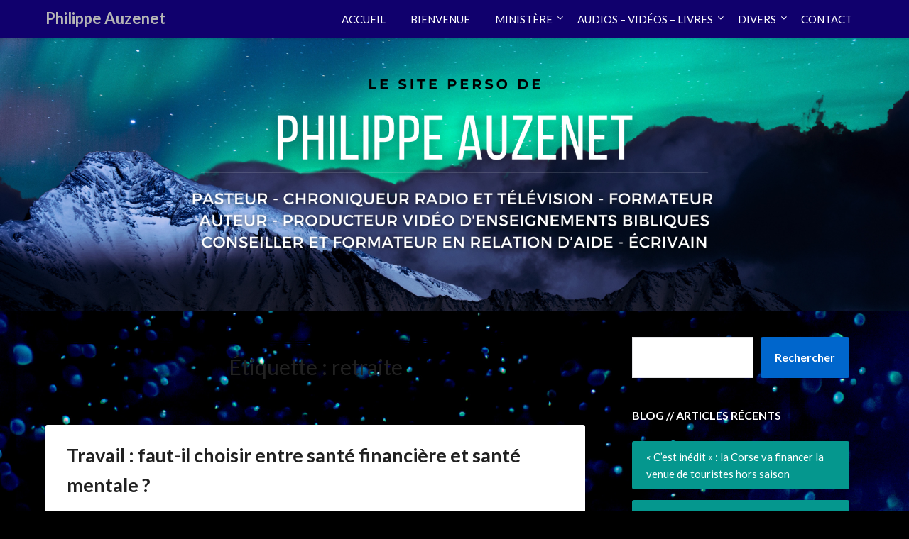

--- FILE ---
content_type: text/html; charset=UTF-8
request_url: https://philippe-auzenet.com/tag/retraite/
body_size: 13517
content:
<!doctype html>
<html lang="fr-FR">
<head>
	<meta charset="UTF-8">
	<meta name="viewport" content="width=device-width, initial-scale=1">
	<link rel="profile" href="http://gmpg.org/xfn/11">
	<script async src="https://pagead2.googlesyndication.com/pagead/js/adsbygoogle.js?client=ca-pub-3390007469808888" crossorigin="anonymous"></script>
	<title>retraite &#8211; Philippe Auzenet</title>
<meta name='robots' content='max-image-preview:large' />
<link rel='dns-prefetch' href='//stats.wp.com' />
<link rel='dns-prefetch' href='//fonts.googleapis.com' />
<link rel="alternate" type="application/rss+xml" title="Philippe Auzenet &raquo; Flux" href="https://philippe-auzenet.com/feed/" />
<link rel="alternate" type="application/rss+xml" title="Philippe Auzenet &raquo; Flux des commentaires" href="https://philippe-auzenet.com/comments/feed/" />
<link rel="alternate" type="application/rss+xml" title="Philippe Auzenet &raquo; Flux de l’étiquette retraite" href="https://philippe-auzenet.com/tag/retraite/feed/" />
<script type="text/javascript">
/* <![CDATA[ */
window._wpemojiSettings = {"baseUrl":"https:\/\/s.w.org\/images\/core\/emoji\/14.0.0\/72x72\/","ext":".png","svgUrl":"https:\/\/s.w.org\/images\/core\/emoji\/14.0.0\/svg\/","svgExt":".svg","source":{"concatemoji":"https:\/\/philippe-auzenet.com\/wp-includes\/js\/wp-emoji-release.min.js?ver=6.4.7"}};
/*! This file is auto-generated */
!function(i,n){var o,s,e;function c(e){try{var t={supportTests:e,timestamp:(new Date).valueOf()};sessionStorage.setItem(o,JSON.stringify(t))}catch(e){}}function p(e,t,n){e.clearRect(0,0,e.canvas.width,e.canvas.height),e.fillText(t,0,0);var t=new Uint32Array(e.getImageData(0,0,e.canvas.width,e.canvas.height).data),r=(e.clearRect(0,0,e.canvas.width,e.canvas.height),e.fillText(n,0,0),new Uint32Array(e.getImageData(0,0,e.canvas.width,e.canvas.height).data));return t.every(function(e,t){return e===r[t]})}function u(e,t,n){switch(t){case"flag":return n(e,"\ud83c\udff3\ufe0f\u200d\u26a7\ufe0f","\ud83c\udff3\ufe0f\u200b\u26a7\ufe0f")?!1:!n(e,"\ud83c\uddfa\ud83c\uddf3","\ud83c\uddfa\u200b\ud83c\uddf3")&&!n(e,"\ud83c\udff4\udb40\udc67\udb40\udc62\udb40\udc65\udb40\udc6e\udb40\udc67\udb40\udc7f","\ud83c\udff4\u200b\udb40\udc67\u200b\udb40\udc62\u200b\udb40\udc65\u200b\udb40\udc6e\u200b\udb40\udc67\u200b\udb40\udc7f");case"emoji":return!n(e,"\ud83e\udef1\ud83c\udffb\u200d\ud83e\udef2\ud83c\udfff","\ud83e\udef1\ud83c\udffb\u200b\ud83e\udef2\ud83c\udfff")}return!1}function f(e,t,n){var r="undefined"!=typeof WorkerGlobalScope&&self instanceof WorkerGlobalScope?new OffscreenCanvas(300,150):i.createElement("canvas"),a=r.getContext("2d",{willReadFrequently:!0}),o=(a.textBaseline="top",a.font="600 32px Arial",{});return e.forEach(function(e){o[e]=t(a,e,n)}),o}function t(e){var t=i.createElement("script");t.src=e,t.defer=!0,i.head.appendChild(t)}"undefined"!=typeof Promise&&(o="wpEmojiSettingsSupports",s=["flag","emoji"],n.supports={everything:!0,everythingExceptFlag:!0},e=new Promise(function(e){i.addEventListener("DOMContentLoaded",e,{once:!0})}),new Promise(function(t){var n=function(){try{var e=JSON.parse(sessionStorage.getItem(o));if("object"==typeof e&&"number"==typeof e.timestamp&&(new Date).valueOf()<e.timestamp+604800&&"object"==typeof e.supportTests)return e.supportTests}catch(e){}return null}();if(!n){if("undefined"!=typeof Worker&&"undefined"!=typeof OffscreenCanvas&&"undefined"!=typeof URL&&URL.createObjectURL&&"undefined"!=typeof Blob)try{var e="postMessage("+f.toString()+"("+[JSON.stringify(s),u.toString(),p.toString()].join(",")+"));",r=new Blob([e],{type:"text/javascript"}),a=new Worker(URL.createObjectURL(r),{name:"wpTestEmojiSupports"});return void(a.onmessage=function(e){c(n=e.data),a.terminate(),t(n)})}catch(e){}c(n=f(s,u,p))}t(n)}).then(function(e){for(var t in e)n.supports[t]=e[t],n.supports.everything=n.supports.everything&&n.supports[t],"flag"!==t&&(n.supports.everythingExceptFlag=n.supports.everythingExceptFlag&&n.supports[t]);n.supports.everythingExceptFlag=n.supports.everythingExceptFlag&&!n.supports.flag,n.DOMReady=!1,n.readyCallback=function(){n.DOMReady=!0}}).then(function(){return e}).then(function(){var e;n.supports.everything||(n.readyCallback(),(e=n.source||{}).concatemoji?t(e.concatemoji):e.wpemoji&&e.twemoji&&(t(e.twemoji),t(e.wpemoji)))}))}((window,document),window._wpemojiSettings);
/* ]]> */
</script>
<style id='wp-emoji-styles-inline-css' type='text/css'>

	img.wp-smiley, img.emoji {
		display: inline !important;
		border: none !important;
		box-shadow: none !important;
		height: 1em !important;
		width: 1em !important;
		margin: 0 0.07em !important;
		vertical-align: -0.1em !important;
		background: none !important;
		padding: 0 !important;
	}
</style>
<link rel='stylesheet' id='wp-block-library-css' href='https://philippe-auzenet.com/wp-includes/css/dist/block-library/style.min.css?ver=6.4.7' type='text/css' media='all' />
<style id='classic-theme-styles-inline-css' type='text/css'>
/*! This file is auto-generated */
.wp-block-button__link{color:#fff;background-color:#32373c;border-radius:9999px;box-shadow:none;text-decoration:none;padding:calc(.667em + 2px) calc(1.333em + 2px);font-size:1.125em}.wp-block-file__button{background:#32373c;color:#fff;text-decoration:none}
</style>
<style id='global-styles-inline-css' type='text/css'>
body{--wp--preset--color--black: #000000;--wp--preset--color--cyan-bluish-gray: #abb8c3;--wp--preset--color--white: #ffffff;--wp--preset--color--pale-pink: #f78da7;--wp--preset--color--vivid-red: #cf2e2e;--wp--preset--color--luminous-vivid-orange: #ff6900;--wp--preset--color--luminous-vivid-amber: #fcb900;--wp--preset--color--light-green-cyan: #7bdcb5;--wp--preset--color--vivid-green-cyan: #00d084;--wp--preset--color--pale-cyan-blue: #8ed1fc;--wp--preset--color--vivid-cyan-blue: #0693e3;--wp--preset--color--vivid-purple: #9b51e0;--wp--preset--gradient--vivid-cyan-blue-to-vivid-purple: linear-gradient(135deg,rgba(6,147,227,1) 0%,rgb(155,81,224) 100%);--wp--preset--gradient--light-green-cyan-to-vivid-green-cyan: linear-gradient(135deg,rgb(122,220,180) 0%,rgb(0,208,130) 100%);--wp--preset--gradient--luminous-vivid-amber-to-luminous-vivid-orange: linear-gradient(135deg,rgba(252,185,0,1) 0%,rgba(255,105,0,1) 100%);--wp--preset--gradient--luminous-vivid-orange-to-vivid-red: linear-gradient(135deg,rgba(255,105,0,1) 0%,rgb(207,46,46) 100%);--wp--preset--gradient--very-light-gray-to-cyan-bluish-gray: linear-gradient(135deg,rgb(238,238,238) 0%,rgb(169,184,195) 100%);--wp--preset--gradient--cool-to-warm-spectrum: linear-gradient(135deg,rgb(74,234,220) 0%,rgb(151,120,209) 20%,rgb(207,42,186) 40%,rgb(238,44,130) 60%,rgb(251,105,98) 80%,rgb(254,248,76) 100%);--wp--preset--gradient--blush-light-purple: linear-gradient(135deg,rgb(255,206,236) 0%,rgb(152,150,240) 100%);--wp--preset--gradient--blush-bordeaux: linear-gradient(135deg,rgb(254,205,165) 0%,rgb(254,45,45) 50%,rgb(107,0,62) 100%);--wp--preset--gradient--luminous-dusk: linear-gradient(135deg,rgb(255,203,112) 0%,rgb(199,81,192) 50%,rgb(65,88,208) 100%);--wp--preset--gradient--pale-ocean: linear-gradient(135deg,rgb(255,245,203) 0%,rgb(182,227,212) 50%,rgb(51,167,181) 100%);--wp--preset--gradient--electric-grass: linear-gradient(135deg,rgb(202,248,128) 0%,rgb(113,206,126) 100%);--wp--preset--gradient--midnight: linear-gradient(135deg,rgb(2,3,129) 0%,rgb(40,116,252) 100%);--wp--preset--font-size--small: 13px;--wp--preset--font-size--medium: 20px;--wp--preset--font-size--large: 36px;--wp--preset--font-size--x-large: 42px;--wp--preset--spacing--20: 0.44rem;--wp--preset--spacing--30: 0.67rem;--wp--preset--spacing--40: 1rem;--wp--preset--spacing--50: 1.5rem;--wp--preset--spacing--60: 2.25rem;--wp--preset--spacing--70: 3.38rem;--wp--preset--spacing--80: 5.06rem;--wp--preset--shadow--natural: 6px 6px 9px rgba(0, 0, 0, 0.2);--wp--preset--shadow--deep: 12px 12px 50px rgba(0, 0, 0, 0.4);--wp--preset--shadow--sharp: 6px 6px 0px rgba(0, 0, 0, 0.2);--wp--preset--shadow--outlined: 6px 6px 0px -3px rgba(255, 255, 255, 1), 6px 6px rgba(0, 0, 0, 1);--wp--preset--shadow--crisp: 6px 6px 0px rgba(0, 0, 0, 1);}:where(.is-layout-flex){gap: 0.5em;}:where(.is-layout-grid){gap: 0.5em;}body .is-layout-flow > .alignleft{float: left;margin-inline-start: 0;margin-inline-end: 2em;}body .is-layout-flow > .alignright{float: right;margin-inline-start: 2em;margin-inline-end: 0;}body .is-layout-flow > .aligncenter{margin-left: auto !important;margin-right: auto !important;}body .is-layout-constrained > .alignleft{float: left;margin-inline-start: 0;margin-inline-end: 2em;}body .is-layout-constrained > .alignright{float: right;margin-inline-start: 2em;margin-inline-end: 0;}body .is-layout-constrained > .aligncenter{margin-left: auto !important;margin-right: auto !important;}body .is-layout-constrained > :where(:not(.alignleft):not(.alignright):not(.alignfull)){max-width: var(--wp--style--global--content-size);margin-left: auto !important;margin-right: auto !important;}body .is-layout-constrained > .alignwide{max-width: var(--wp--style--global--wide-size);}body .is-layout-flex{display: flex;}body .is-layout-flex{flex-wrap: wrap;align-items: center;}body .is-layout-flex > *{margin: 0;}body .is-layout-grid{display: grid;}body .is-layout-grid > *{margin: 0;}:where(.wp-block-columns.is-layout-flex){gap: 2em;}:where(.wp-block-columns.is-layout-grid){gap: 2em;}:where(.wp-block-post-template.is-layout-flex){gap: 1.25em;}:where(.wp-block-post-template.is-layout-grid){gap: 1.25em;}.has-black-color{color: var(--wp--preset--color--black) !important;}.has-cyan-bluish-gray-color{color: var(--wp--preset--color--cyan-bluish-gray) !important;}.has-white-color{color: var(--wp--preset--color--white) !important;}.has-pale-pink-color{color: var(--wp--preset--color--pale-pink) !important;}.has-vivid-red-color{color: var(--wp--preset--color--vivid-red) !important;}.has-luminous-vivid-orange-color{color: var(--wp--preset--color--luminous-vivid-orange) !important;}.has-luminous-vivid-amber-color{color: var(--wp--preset--color--luminous-vivid-amber) !important;}.has-light-green-cyan-color{color: var(--wp--preset--color--light-green-cyan) !important;}.has-vivid-green-cyan-color{color: var(--wp--preset--color--vivid-green-cyan) !important;}.has-pale-cyan-blue-color{color: var(--wp--preset--color--pale-cyan-blue) !important;}.has-vivid-cyan-blue-color{color: var(--wp--preset--color--vivid-cyan-blue) !important;}.has-vivid-purple-color{color: var(--wp--preset--color--vivid-purple) !important;}.has-black-background-color{background-color: var(--wp--preset--color--black) !important;}.has-cyan-bluish-gray-background-color{background-color: var(--wp--preset--color--cyan-bluish-gray) !important;}.has-white-background-color{background-color: var(--wp--preset--color--white) !important;}.has-pale-pink-background-color{background-color: var(--wp--preset--color--pale-pink) !important;}.has-vivid-red-background-color{background-color: var(--wp--preset--color--vivid-red) !important;}.has-luminous-vivid-orange-background-color{background-color: var(--wp--preset--color--luminous-vivid-orange) !important;}.has-luminous-vivid-amber-background-color{background-color: var(--wp--preset--color--luminous-vivid-amber) !important;}.has-light-green-cyan-background-color{background-color: var(--wp--preset--color--light-green-cyan) !important;}.has-vivid-green-cyan-background-color{background-color: var(--wp--preset--color--vivid-green-cyan) !important;}.has-pale-cyan-blue-background-color{background-color: var(--wp--preset--color--pale-cyan-blue) !important;}.has-vivid-cyan-blue-background-color{background-color: var(--wp--preset--color--vivid-cyan-blue) !important;}.has-vivid-purple-background-color{background-color: var(--wp--preset--color--vivid-purple) !important;}.has-black-border-color{border-color: var(--wp--preset--color--black) !important;}.has-cyan-bluish-gray-border-color{border-color: var(--wp--preset--color--cyan-bluish-gray) !important;}.has-white-border-color{border-color: var(--wp--preset--color--white) !important;}.has-pale-pink-border-color{border-color: var(--wp--preset--color--pale-pink) !important;}.has-vivid-red-border-color{border-color: var(--wp--preset--color--vivid-red) !important;}.has-luminous-vivid-orange-border-color{border-color: var(--wp--preset--color--luminous-vivid-orange) !important;}.has-luminous-vivid-amber-border-color{border-color: var(--wp--preset--color--luminous-vivid-amber) !important;}.has-light-green-cyan-border-color{border-color: var(--wp--preset--color--light-green-cyan) !important;}.has-vivid-green-cyan-border-color{border-color: var(--wp--preset--color--vivid-green-cyan) !important;}.has-pale-cyan-blue-border-color{border-color: var(--wp--preset--color--pale-cyan-blue) !important;}.has-vivid-cyan-blue-border-color{border-color: var(--wp--preset--color--vivid-cyan-blue) !important;}.has-vivid-purple-border-color{border-color: var(--wp--preset--color--vivid-purple) !important;}.has-vivid-cyan-blue-to-vivid-purple-gradient-background{background: var(--wp--preset--gradient--vivid-cyan-blue-to-vivid-purple) !important;}.has-light-green-cyan-to-vivid-green-cyan-gradient-background{background: var(--wp--preset--gradient--light-green-cyan-to-vivid-green-cyan) !important;}.has-luminous-vivid-amber-to-luminous-vivid-orange-gradient-background{background: var(--wp--preset--gradient--luminous-vivid-amber-to-luminous-vivid-orange) !important;}.has-luminous-vivid-orange-to-vivid-red-gradient-background{background: var(--wp--preset--gradient--luminous-vivid-orange-to-vivid-red) !important;}.has-very-light-gray-to-cyan-bluish-gray-gradient-background{background: var(--wp--preset--gradient--very-light-gray-to-cyan-bluish-gray) !important;}.has-cool-to-warm-spectrum-gradient-background{background: var(--wp--preset--gradient--cool-to-warm-spectrum) !important;}.has-blush-light-purple-gradient-background{background: var(--wp--preset--gradient--blush-light-purple) !important;}.has-blush-bordeaux-gradient-background{background: var(--wp--preset--gradient--blush-bordeaux) !important;}.has-luminous-dusk-gradient-background{background: var(--wp--preset--gradient--luminous-dusk) !important;}.has-pale-ocean-gradient-background{background: var(--wp--preset--gradient--pale-ocean) !important;}.has-electric-grass-gradient-background{background: var(--wp--preset--gradient--electric-grass) !important;}.has-midnight-gradient-background{background: var(--wp--preset--gradient--midnight) !important;}.has-small-font-size{font-size: var(--wp--preset--font-size--small) !important;}.has-medium-font-size{font-size: var(--wp--preset--font-size--medium) !important;}.has-large-font-size{font-size: var(--wp--preset--font-size--large) !important;}.has-x-large-font-size{font-size: var(--wp--preset--font-size--x-large) !important;}
.wp-block-navigation a:where(:not(.wp-element-button)){color: inherit;}
:where(.wp-block-post-template.is-layout-flex){gap: 1.25em;}:where(.wp-block-post-template.is-layout-grid){gap: 1.25em;}
:where(.wp-block-columns.is-layout-flex){gap: 2em;}:where(.wp-block-columns.is-layout-grid){gap: 2em;}
.wp-block-pullquote{font-size: 1.5em;line-height: 1.6;}
</style>
<link rel='stylesheet' id='page-list-style-css' href='https://philippe-auzenet.com/wp-content/plugins/page-list/css/page-list.css?ver=5.6' type='text/css' media='all' />
<link rel='stylesheet' id='woocommerce-layout-css' href='https://philippe-auzenet.com/wp-content/plugins/woocommerce/assets/css/woocommerce-layout.css?ver=8.4.0' type='text/css' media='all' />
<link rel='stylesheet' id='woocommerce-smallscreen-css' href='https://philippe-auzenet.com/wp-content/plugins/woocommerce/assets/css/woocommerce-smallscreen.css?ver=8.4.0' type='text/css' media='only screen and (max-width: 768px)' />
<link rel='stylesheet' id='woocommerce-general-css' href='https://philippe-auzenet.com/wp-content/plugins/woocommerce/assets/css/woocommerce.css?ver=8.4.0' type='text/css' media='all' />
<style id='woocommerce-inline-inline-css' type='text/css'>
.woocommerce form .form-row .required { visibility: visible; }
</style>
<link rel='stylesheet' id='font-awesome-css' href='https://philippe-auzenet.com/wp-content/themes/bloggist/css/font-awesome.min.css?ver=6.4.7' type='text/css' media='all' />
<link rel='stylesheet' id='bloggist-style-css' href='https://philippe-auzenet.com/wp-content/themes/bloggist/style.css?ver=6.4.7' type='text/css' media='all' />
<link rel='stylesheet' id='bloggist-google-fonts-css' href='//fonts.googleapis.com/css?family=Lato%3A300%2C400%2C700%2C900&#038;ver=6.4.7' type='text/css' media='all' />
<script type="text/javascript" src="https://philippe-auzenet.com/wp-includes/js/dist/vendor/wp-polyfill-inert.min.js?ver=3.1.2" id="wp-polyfill-inert-js"></script>
<script type="text/javascript" src="https://philippe-auzenet.com/wp-includes/js/dist/vendor/regenerator-runtime.min.js?ver=0.14.0" id="regenerator-runtime-js"></script>
<script type="text/javascript" src="https://philippe-auzenet.com/wp-includes/js/dist/vendor/wp-polyfill.min.js?ver=3.15.0" id="wp-polyfill-js"></script>
<script type="text/javascript" src="https://philippe-auzenet.com/wp-includes/js/dist/hooks.min.js?ver=c6aec9a8d4e5a5d543a1" id="wp-hooks-js"></script>
<script type="text/javascript" src="https://stats.wp.com/w.js?ver=202548" id="woo-tracks-js"></script>
<script type="text/javascript" src="https://philippe-auzenet.com/wp-includes/js/jquery/jquery.min.js?ver=3.7.1" id="jquery-core-js"></script>
<script type="text/javascript" src="https://philippe-auzenet.com/wp-includes/js/jquery/jquery-migrate.min.js?ver=3.4.1" id="jquery-migrate-js"></script>
<script type="text/javascript" src="https://philippe-auzenet.com/wp-content/plugins/html5-cumulus/inc/jquery.tagcanvas.min.js?ver=6.4.7" id="h5c-tagcanvas-js"></script>
<script type="text/javascript" src="https://philippe-auzenet.com/wp-content/plugins/woocommerce/assets/js/jquery-blockui/jquery.blockUI.min.js?ver=2.7.0-wc.8.4.0" id="jquery-blockui-js" defer="defer" data-wp-strategy="defer"></script>
<script type="text/javascript" id="wc-add-to-cart-js-extra">
/* <![CDATA[ */
var wc_add_to_cart_params = {"ajax_url":"\/wp-admin\/admin-ajax.php","wc_ajax_url":"\/?wc-ajax=%%endpoint%%","i18n_view_cart":"Voir le panier","cart_url":"https:\/\/philippe-auzenet.com\/?page_id=2765","is_cart":"","cart_redirect_after_add":"no"};
/* ]]> */
</script>
<script type="text/javascript" src="https://philippe-auzenet.com/wp-content/plugins/woocommerce/assets/js/frontend/add-to-cart.min.js?ver=8.4.0" id="wc-add-to-cart-js" defer="defer" data-wp-strategy="defer"></script>
<script type="text/javascript" src="https://philippe-auzenet.com/wp-content/plugins/woocommerce/assets/js/js-cookie/js.cookie.min.js?ver=2.1.4-wc.8.4.0" id="js-cookie-js" defer="defer" data-wp-strategy="defer"></script>
<script type="text/javascript" id="woocommerce-js-extra">
/* <![CDATA[ */
var woocommerce_params = {"ajax_url":"\/wp-admin\/admin-ajax.php","wc_ajax_url":"\/?wc-ajax=%%endpoint%%"};
/* ]]> */
</script>
<script type="text/javascript" src="https://philippe-auzenet.com/wp-content/plugins/woocommerce/assets/js/frontend/woocommerce.min.js?ver=8.4.0" id="woocommerce-js" defer="defer" data-wp-strategy="defer"></script>
<link rel="https://api.w.org/" href="https://philippe-auzenet.com/wp-json/" /><link rel="alternate" type="application/json" href="https://philippe-auzenet.com/wp-json/wp/v2/tags/481" /><link rel="EditURI" type="application/rsd+xml" title="RSD" href="https://philippe-auzenet.com/xmlrpc.php?rsd" />
<meta name="generator" content="WordPress 6.4.7" />
<meta name="generator" content="WooCommerce 8.4.0" />
	<link rel="preconnect" href="https://fonts.googleapis.com">
	<link rel="preconnect" href="https://fonts.gstatic.com">
	
		<style type="text/css">
		body, .site, .swidgets-wrap h3, .post-data-text { background: ; }
		.site-title a, .site-description { color: ; }
		.sheader { background-color:  !important; }
		.main-navigation ul li a, .main-navigation ul li .sub-arrow, .super-menu .toggle-mobile-menu,.toggle-mobile-menu:before, .mobile-menu-active .smenu-hide { color: #ffffff; }
		#smobile-menu.show .main-navigation ul ul.children.active, #smobile-menu.show .main-navigation ul ul.sub-menu.active, #smobile-menu.show .main-navigation ul li, .smenu-hide.toggle-mobile-menu.menu-toggle, #smobile-menu.show .main-navigation ul li, .primary-menu ul li ul.children li, .primary-menu ul li ul.sub-menu li, .primary-menu .pmenu, .super-menu { border-color: ; border-bottom-color: ; }
		#secondary .widget h3, #secondary .widget h3 a, #secondary .widget h4, #secondary .widget h1, #secondary .widget h2, #secondary .widget h5, #secondary .widget h6, #secondary .widget h4 a { color: #ffffff; }
		#secondary .widget a, #secondary a, #secondary .widget li a , #secondary span.sub-arrow{ color: #ffffff; }
		#secondary, #secondary .widget, #secondary .widget p, #secondary .widget li, .widget time.rpwe-time.published { color: ; }
		#secondary .swidgets-wrap, #secondary .widget ul li, .featured-sidebar .search-field { border-color: ; }
		.site-info, .footer-column-three input.search-submit, .footer-column-three p, .footer-column-three li, .footer-column-three td, .footer-column-three th, .footer-column-three caption { color: ; }
		.footer-column-three h3, .footer-column-three h4, .footer-column-three h5, .footer-column-three h6, .footer-column-three h1, .footer-column-three h2, .footer-column-three h4, .footer-column-three h3 a { color: ; }
		.footer-column-three a, .footer-column-three li a, .footer-column-three .widget a, .footer-column-three .sub-arrow { color: ; }
		.footer-column-three h3:after { background: ; }
		.site-info, .widget ul li, .footer-column-three input.search-field, .footer-column-three input.search-submit { border-color: ; }
		.site-footer { background-color: ; }
		.content-wrapper h2.entry-title a, .content-wrapper h2.entry-title a:hover, .content-wrapper h2.entry-title a:active, .content-wrapper h2.entry-title a:focus, .archive .page-header h1, .blogposts-list h2 a, .blogposts-list h2 a:hover, .blogposts-list h2 a:active, .search-results h1.page-title { color: ; }
		.blogposts-list .post-data-text, .blogposts-list .post-data-text a, .content-wrapper .post-data-text *{ color: #05978e; }
		.blogposts-list p { color: #000000; }
		.page-numbers li a, .blogposts-list .blogpost-button { background: #05978e; }
		.page-numbers li a, .blogposts-list .blogpost-button, span.page-numbers.dots, .page-numbers.current, .page-numbers li a:hover { color: ; }
		.archive .page-header h1, .search-results h1.page-title, .blogposts-list.fbox, span.page-numbers.dots, .page-numbers li a, .page-numbers.current { border-color: ; }
		.blogposts-list .post-data-divider { background: ; }
		.page .comments-area .comment-author, .page .comments-area .comment-author a, .page .comments-area .comments-title, .page .content-area h1, .page .content-area h2, .page .content-area h3, .page .content-area h4, .page .content-area h5, .page .content-area h6, .page .content-area th, .single  .comments-area .comment-author, .single .comments-area .comment-author a, .single .comments-area .comments-title, .single .content-area h1, .single .content-area h2, .single .content-area h3, .single .content-area h4, .single .content-area h5, .single .content-area h6, .single .content-area th, .search-no-results h1, .error404 h1 { color: ; }
		.single .post-data-text, .page .post-data-text, .page .post-data-text a, .single .post-data-text a, .comments-area .comment-meta .comment-metadata a, .single .post-data-text * { color: #afafaf; }
		.page .content-area p, .page article, .page .content-area table, .page .content-area dd, .page .content-area dt, .page .content-area address, .page .content-area .entry-content, .page .content-area li, .page .content-area ol, .single .content-area p, .single article, .single .content-area table, .single .content-area dd, .single .content-area dt, .single .content-area address, .single .entry-content, .single .content-area li, .single .content-area ol, .search-no-results .page-content p { color: #000000; }
		.single .entry-content a, .page .entry-content a, .comment-content a, .comments-area .reply a, .logged-in-as a, .comments-area .comment-respond a { color: ; }
		.comments-area p.form-submit input { background: ; }
		.error404 .page-content p, .error404 input.search-submit, .search-no-results input.search-submit { color: #000000; }
		.page .comments-area, .page article.fbox, .page article tr, .page .comments-area ol.comment-list ol.children li, .page .comments-area ol.comment-list .comment, .single .comments-area, .single article.fbox, .single article tr, .comments-area ol.comment-list ol.children li, .comments-area ol.comment-list .comment, .error404 main#main, .error404 .search-form label, .search-no-results .search-form label, .error404 input.search-submit, .search-no-results input.search-submit, .error404 main#main, .search-no-results section.fbox.no-results.not-found{ border-color: ; }
		.single .post-data-divider, .page .post-data-divider { background: ; }
		.single .comments-area p.form-submit input, .page .comments-area p.form-submit input { color: ; }
		.bottom-header-wrapper { padding-top: px; }
		.bottom-header-wrapper { padding-bottom: px; }
		.bottom-header-wrapper { background: ; }
		.bottom-header-wrapper *{ color: ; }
		.header-widget a, .header-widget li a, .header-widget i.fa { color: ; }
		.header-widget, .header-widget p, .header-widget li, .header-widget .textwidget { color: ; }
		.header-widget .widget-title, .header-widget h1, .header-widget h3, .header-widget h2, .header-widget h4, .header-widget h5, .header-widget h6{ color: ; }
		.header-widget.swidgets-wrap, .header-widget ul li, .header-widget .search-field { border-color: ; }
		.bottom-header-title, .bottom-header-paragraph{ color: #ffffff; }

		#secondary .widget-title-lines:after, #secondary .widget-title-lines:before { background: #ffffff; }


		.header-widgets-wrapper .swidgets-wrap{ background: ; }
		.top-nav-wrapper, .primary-menu .pmenu, .super-menu, #smobile-menu, .primary-menu ul li ul.children, .primary-menu ul li ul.sub-menu { background-color: #10006d; }
		#secondary .widget li, #secondary input.search-field, #secondary div#calendar_wrap, #secondary .tagcloud, #secondary .textwidget{ background: #05978e; }
		#secondary .swidget { border-color: ; }
		.archive article.fbox, .search-results article.fbox, .blog article.fbox { background: ; }


		.comments-area, .single article.fbox, .page article.fbox { background: ; }
		</style>
			<noscript><style>.woocommerce-product-gallery{ opacity: 1 !important; }</style></noscript>
	<style type="text/css">


	.site-title a,
	.site-description,
	.logofont {
		color: #b5b5b5;
	}

	
	https://philippe-auzenet.com/wp-content/uploads/2023/07/header-site-philippe.png"
			.site-title a,
		.site-description {
			color: #b5b5b5;
		}
	</style>
<style type="text/css" id="custom-background-css">
body.custom-background { background-color: #000000; background-image: url("https://philippe-auzenet.com/wp-content/uploads/2023/07/2-1.png"); background-position: center bottom; background-size: cover; background-repeat: no-repeat; background-attachment: fixed; }
</style>
	<link rel="icon" href="https://philippe-auzenet.com/wp-content/uploads/2023/07/cropped-20230131131032001-55x55.jpg" sizes="32x32" />
<link rel="icon" href="https://philippe-auzenet.com/wp-content/uploads/2023/07/cropped-20230131131032001-300x300.jpg" sizes="192x192" />
<link rel="apple-touch-icon" href="https://philippe-auzenet.com/wp-content/uploads/2023/07/cropped-20230131131032001-300x300.jpg" />
<meta name="msapplication-TileImage" content="https://philippe-auzenet.com/wp-content/uploads/2023/07/cropped-20230131131032001-300x300.jpg" />
		<style type="text/css" id="wp-custom-css">
			.page-title
{
	color:white;
}		</style>
			<style id="egf-frontend-styles" type="text/css">
		p {} h1 {} h2 {color: #000000;} h3 {} h4 {} h5 {} h6 {} 	</style>
	</head>

<body class="archive tag tag-retraite tag-481 custom-background theme-bloggist woocommerce-no-js hfeed header-image">
	<div id="page" class="site">

		<header id="masthead" class="sheader site-header clearfix">
			<nav id="primary-site-navigation" class="primary-menu main-navigation clearfix">

				<a href="#" id="pull" class="smenu-hide toggle-mobile-menu menu-toggle" aria-controls="secondary-menu" aria-expanded="false">Menu</a>
				<div class="top-nav-wrapper">
					<div class="content-wrap">
						<div class="logo-container"> 

													<a class="logofont" href="https://philippe-auzenet.com/" rel="home">Philippe Auzenet</a>
									</div>
				<div class="center-main-menu">
					<div class="menu-menu-nouveau-site-container"><ul id="primary-menu" class="pmenu"><li id="menu-item-2131" class="menu-item menu-item-type-custom menu-item-object-custom menu-item-2131"><a href="/">ACCUEIL</a></li>
<li id="menu-item-4126" class="menu-item menu-item-type-post_type menu-item-object-page menu-item-4126"><a href="https://philippe-auzenet.com/accueil/">BIENVENUE</a></li>
<li id="menu-item-2133" class="menu-item menu-item-type-custom menu-item-object-custom menu-item-has-children menu-item-2133"><a href="/#">MINISTÈRE</a>
<ul class="sub-menu">
	<li id="menu-item-2149" class="menu-item menu-item-type-post_type menu-item-object-page menu-item-2149"><a href="https://philippe-auzenet.com/qui-suis-je/">Qui suis-je ?</a></li>
	<li id="menu-item-2150" class="menu-item menu-item-type-post_type menu-item-object-page menu-item-2150"><a href="https://philippe-auzenet.com/ministere/">Quel est mon ministère ?</a></li>
	<li id="menu-item-2151" class="menu-item menu-item-type-post_type menu-item-object-page menu-item-2151"><a href="https://philippe-auzenet.com/sujets-de-priere/">Sujets de prière pour les passionnés de l&rsquo;intercession&#8230;</a></li>
	<li id="menu-item-2283" class="menu-item menu-item-type-post_type menu-item-object-page menu-item-2283"><a href="https://philippe-auzenet.com/soutien-au-ministere-par-un-don/">Soutien direct à mon ministère</a></li>
	<li id="menu-item-2152" class="menu-item menu-item-type-post_type menu-item-object-page menu-item-2152"><a href="https://philippe-auzenet.com/lavenir/">Mon avenir, à 70 ans révolu…</a></li>
	<li id="menu-item-2153" class="menu-item menu-item-type-post_type menu-item-object-page menu-item-2153"><a href="https://philippe-auzenet.com/mon-seul-bonheur-sa-presence/">Mon seul bonheur : la présence de Dieu en moi…</a></li>
	<li id="menu-item-2154" class="menu-item menu-item-type-post_type menu-item-object-page menu-item-2154"><a href="https://philippe-auzenet.com/liens/">Liens que je vous propose…</a></li>
	<li id="menu-item-2155" class="menu-item menu-item-type-post_type menu-item-object-page menu-item-2155"><a href="https://philippe-auzenet.com/quelques-reflexions-personnelles/">Mes réflexions personnelles…</a></li>
</ul>
</li>
<li id="menu-item-2135" class="menu-item menu-item-type-custom menu-item-object-custom menu-item-has-children menu-item-2135"><a href="/#">AUDIOS &#8211; VIDÉOS &#8211; LIVRES</a>
<ul class="sub-menu">
	<li id="menu-item-2156" class="menu-item menu-item-type-post_type menu-item-object-page menu-item-2156"><a href="https://philippe-auzenet.com/les-titvideos-de-philippe/">Les vidéos d&rsquo;enseignement, d&rsquo;exhortation et de formation de Philippe Auzenet</a></li>
	<li id="menu-item-2157" class="menu-item menu-item-type-post_type menu-item-object-page menu-item-2157"><a href="https://philippe-auzenet.com/emissions-tv-videos/">Émissions TV / Vidéos en replay</a></li>
	<li id="menu-item-2158" class="menu-item menu-item-type-post_type menu-item-object-page menu-item-2158"><a href="https://philippe-auzenet.com/interventions-radiophoniques/">Interventions radiophoniques en réécoute…</a></li>
	<li id="menu-item-2159" class="menu-item menu-item-type-post_type menu-item-object-page menu-item-2159"><a href="https://philippe-auzenet.com/livres-et-cd-audio/">Livres et CD audio : comment se les procurer… -nouveau-</a></li>
	<li id="menu-item-2160" class="menu-item menu-item-type-post_type menu-item-object-page menu-item-2160"><a href="https://philippe-auzenet.com/nouveau-20-extraits-videos-de-philippe-auzenet/">20 anciens extraits des vidéos du Pasteur Philippe Auzenet, en studio</a></li>
</ul>
</li>
<li id="menu-item-2136" class="menu-item menu-item-type-custom menu-item-object-custom menu-item-has-children menu-item-2136"><a href="/#">DIVERS</a>
<ul class="sub-menu">
	<li id="menu-item-2161" class="menu-item menu-item-type-post_type menu-item-object-page menu-item-2161"><a href="https://philippe-auzenet.com/les-citations-qui-me-font-reflechir/">Les citations qui ont changé ma vie…</a></li>
	<li id="menu-item-2162" class="menu-item menu-item-type-post_type menu-item-object-page menu-item-2162"><a href="https://philippe-auzenet.com/surmonter-lepreuve/">Comment surmonter les épreuves ?</a></li>
	<li id="menu-item-2163" class="menu-item menu-item-type-post_type menu-item-object-page menu-item-2163"><a href="https://philippe-auzenet.com/fecondite-de-la-souffrance/">Ta souffrance peut devenir féconde… si tu le veux !</a></li>
	<li id="menu-item-2164" class="menu-item menu-item-type-taxonomy menu-item-object-category menu-item-2164"><a href="https://philippe-auzenet.com/category/detente/">Un peu de détente</a></li>
</ul>
</li>
<li id="menu-item-2148" class="menu-item menu-item-type-post_type menu-item-object-page menu-item-2148"><a href="https://philippe-auzenet.com/contact/">CONTACT</a></li>
</ul></div>					</div>
				</div>
			</div>
		</nav>

		<div class="super-menu clearfix">
			<div class="super-menu-inner">
				<a href="#" id="pull" class="toggle-mobile-menu menu-toggle" aria-controls="secondary-menu" aria-expanded="false">

									<a class="logofont" href="https://philippe-auzenet.com/" rel="home">Philippe Auzenet</a>
					</a>
	</div>
</div>
<div id="mobile-menu-overlay"></div>
</header>


	<!-- Header img -->
		<div class="bottom-header-wrapper">
		<div class="bottom-header-text">
					</div>
<img src="https://philippe-auzenet.com/wp-content/uploads/2023/07/header-site-philippe.png" alt="Philippe Auzenet" />
</div>
<!-- / Header img -->


<div class="content-wrap">

	
	<!-- Upper widgets -->
	<div class="header-widgets-wrapper">
		
	
</div>
<!-- / Upper widgets -->

</div>

<div id="content" class="site-content clearfix">
	<div class="content-wrap">

	<div id="primary" class="featured-content content-area">
		<main id="main" class="site-main">

		
			<header class="fbox page-header">
				<h1 class="page-title">Étiquette : <span>retraite</span></h1>			</header><!-- .page-header -->

			
<article id="post-3155" class="posts-entry fbox blogposts-list post-3155 post type-post status-publish format-standard hentry category-economie category-psychologie category-sante category-societe category-travail tag-grands-choix-de-vie tag-retraite tag-sante-financiere tag-sante-mentale tag-travail">
		<div class="no-featured-img-box">
		<div class="content-wrapper">
		<header class="entry-header">
			<h2 class="entry-title"><a href="https://philippe-auzenet.com/travail-faut-il-choisir-entre-sante-financiere-et-sante-mentale/" rel="bookmark">Travail : faut-il choisir entre santé financière et santé mentale ?</a></h2>			<div class="entry-meta">
				<div class="blog-data-wrapper">
					<div class="post-data-divider"></div>
					<div class="post-data-positioning">
						<div class="post-data-text">
							<span class="posted-on">Posted on <a href="https://philippe-auzenet.com/travail-faut-il-choisir-entre-sante-financiere-et-sante-mentale/" rel="bookmark"><time class="entry-date published" datetime="2024-04-03T06:26:26+02:00">3 avril 2024</time><time class="updated" datetime="2024-04-03T06:27:45+02:00">3 avril 2024</time></a></span><span class="byline"> by <span class="author vcard"><a class="url fn n" href="https://philippe-auzenet.com/author/admin/">Philippe Auzenet</a></span></span>						</div>
					</div>
				</div>
			</div><!-- .entry-meta -->
					</header><!-- .entry-header -->

		<div class="entry-content">
			<p>Le travail, c’est 40 ans de notre vie, minimum 7:00 par jour et 5 jours sur 7. Une source de revenus, gage de notre santé financière, mais aussi de déséquilibre, nuisible pour notre santé mentale. Les conseils d’Albert d’Anthoüard, directeur général adjoint de Nalo, pour ne pas avoir à choisir entre argent et bonheur. Lire&#8230;</p>
				<div class="text-center">
					<a href="https://philippe-auzenet.com/travail-faut-il-choisir-entre-sante-financiere-et-sante-mentale/" class="blogpost-button">+</a>
				</div>
			</div><!-- .entry-content -->

		</div>
	</div>
</article><!-- #post-3155 -->
<div class="text-center"></div>
		</main><!-- #main -->
	</div><!-- #primary -->


<aside id="secondary" class="featured-sidebar widget-area">
	<section id="block-2" class="fbox swidgets-wrap widget widget_block widget_search"><form role="search" method="get" action="https://philippe-auzenet.com/" class="wp-block-search__button-outside wp-block-search__text-button wp-block-search"    ><label class="wp-block-search__label screen-reader-text" for="wp-block-search__input-1" >Rechercher</label><div class="wp-block-search__inside-wrapper " ><input class="wp-block-search__input" id="wp-block-search__input-1" placeholder="" value="" type="search" name="s" required /><button aria-label="Rechercher" class="wp-block-search__button wp-element-button" type="submit" >Rechercher</button></div></form></section><section id="block-3" class="fbox swidgets-wrap widget widget_block">
<div class="wp-block-group is-layout-flow wp-block-group-is-layout-flow"><div class="wp-block-group__inner-container">
<h2 class="wp-block-heading">Blog // articles récents</h2>


<ul class="wp-block-latest-posts__list wp-block-latest-posts"><li><a class="wp-block-latest-posts__post-title" href="https://philippe-auzenet.com/cest-inedit-la-corse-va-financer-la-venue-de-touristes-hors-saison/">« C’est inédit » : la Corse va financer la venue de touristes hors saison</a></li>
<li><a class="wp-block-latest-posts__post-title" href="https://philippe-auzenet.com/je-nai-jamais-critique-lalgerie-je-critique-un-regime-boualem-sansal-prend-la-parole-pour-la-premiere-fois-depuis-sa-liberation/">« Je n’ai jamais critiqué l’Algérie, je critique un régime » : Boualem Sansal prend la parole pour la première fois depuis sa libération</a></li>
<li><a class="wp-block-latest-posts__post-title" href="https://philippe-auzenet.com/etre-parent-cest-maintenir-un-dialogue-rapproche-profond-et-confiant-avec-son-enfant-il-pourra-alors-tout-nous-dire-video/">Être parent, c&rsquo;est maintenir un dialogue rapproché, profond et confiant avec son enfant : il pourra alors tout nous dire ! (vidéo)</a></li>
<li><a class="wp-block-latest-posts__post-title" href="https://philippe-auzenet.com/face-a-la-montee-du-trafic-de-drogue-des-maires-ruraux-souvent-demunis/">Face à la montée du trafic de drogue, des maires ruraux souvent démunis</a></li>
<li><a class="wp-block-latest-posts__post-title" href="https://philippe-auzenet.com/hommes-ou-femmes-en-couple-ou-celibataires-age-avec-ou-sans-enfants-quel-est-le-profil-des-super-riches-francais/">Hommes ou femmes, en couple ou célibataires, âge, avec ou sans enfants… quel est le profil des « super riches » français ?</a></li>
</ul></div></div>
</section><section id="block-5" class="fbox swidgets-wrap widget widget_block">
<div class="wp-block-group is-layout-flow wp-block-group-is-layout-flow"><div class="wp-block-group__inner-container">
<h2 class="wp-block-heading">Blog // Archives</h2>


<div class="wp-block-archives-dropdown wp-block-archives"><label for="wp-block-archives-2" class="wp-block-archives__label screen-reader-text">Archives</label>
		<select id="wp-block-archives-2" name="archive-dropdown" onchange="document.location.href=this.options[this.selectedIndex].value;">
		<option value="">Sélectionner un mois</option>	<option value='https://philippe-auzenet.com/2025/11/'> novembre 2025 </option>
	<option value='https://philippe-auzenet.com/2025/10/'> octobre 2025 </option>
	<option value='https://philippe-auzenet.com/2025/09/'> septembre 2025 </option>
	<option value='https://philippe-auzenet.com/2025/08/'> août 2025 </option>
	<option value='https://philippe-auzenet.com/2025/07/'> juillet 2025 </option>
	<option value='https://philippe-auzenet.com/2025/06/'> juin 2025 </option>
	<option value='https://philippe-auzenet.com/2025/05/'> mai 2025 </option>
	<option value='https://philippe-auzenet.com/2025/04/'> avril 2025 </option>
	<option value='https://philippe-auzenet.com/2025/03/'> mars 2025 </option>
	<option value='https://philippe-auzenet.com/2025/02/'> février 2025 </option>
	<option value='https://philippe-auzenet.com/2025/01/'> janvier 2025 </option>
	<option value='https://philippe-auzenet.com/2024/12/'> décembre 2024 </option>
	<option value='https://philippe-auzenet.com/2024/11/'> novembre 2024 </option>
	<option value='https://philippe-auzenet.com/2024/10/'> octobre 2024 </option>
	<option value='https://philippe-auzenet.com/2024/09/'> septembre 2024 </option>
	<option value='https://philippe-auzenet.com/2024/08/'> août 2024 </option>
	<option value='https://philippe-auzenet.com/2024/07/'> juillet 2024 </option>
	<option value='https://philippe-auzenet.com/2024/06/'> juin 2024 </option>
	<option value='https://philippe-auzenet.com/2024/05/'> mai 2024 </option>
	<option value='https://philippe-auzenet.com/2024/04/'> avril 2024 </option>
	<option value='https://philippe-auzenet.com/2024/03/'> mars 2024 </option>
	<option value='https://philippe-auzenet.com/2024/02/'> février 2024 </option>
	<option value='https://philippe-auzenet.com/2024/01/'> janvier 2024 </option>
	<option value='https://philippe-auzenet.com/2023/12/'> décembre 2023 </option>
	<option value='https://philippe-auzenet.com/2023/11/'> novembre 2023 </option>
	<option value='https://philippe-auzenet.com/2023/10/'> octobre 2023 </option>
	<option value='https://philippe-auzenet.com/2023/09/'> septembre 2023 </option>
	<option value='https://philippe-auzenet.com/2023/08/'> août 2023 </option>
	<option value='https://philippe-auzenet.com/2023/07/'> juillet 2023 </option>
	<option value='https://philippe-auzenet.com/2023/06/'> juin 2023 </option>
	<option value='https://philippe-auzenet.com/2023/05/'> mai 2023 </option>
	<option value='https://philippe-auzenet.com/2017/06/'> juin 2017 </option>
	<option value='https://philippe-auzenet.com/2017/05/'> mai 2017 </option>
	<option value='https://philippe-auzenet.com/2016/12/'> décembre 2016 </option>
	<option value='https://philippe-auzenet.com/2016/04/'> avril 2016 </option>
	<option value='https://philippe-auzenet.com/2016/03/'> mars 2016 </option>
	<option value='https://philippe-auzenet.com/2015/08/'> août 2015 </option>
	<option value='https://philippe-auzenet.com/2015/06/'> juin 2015 </option>
	<option value='https://philippe-auzenet.com/2015/05/'> mai 2015 </option>
	<option value='https://philippe-auzenet.com/2015/02/'> février 2015 </option>
	<option value='https://philippe-auzenet.com/2014/12/'> décembre 2014 </option>
	<option value='https://philippe-auzenet.com/2014/07/'> juillet 2014 </option>
	<option value='https://philippe-auzenet.com/2014/03/'> mars 2014 </option>
	<option value='https://philippe-auzenet.com/2013/12/'> décembre 2013 </option>
	<option value='https://philippe-auzenet.com/2013/11/'> novembre 2013 </option>
	<option value='https://philippe-auzenet.com/2013/09/'> septembre 2013 </option>
	<option value='https://philippe-auzenet.com/2013/08/'> août 2013 </option>
	<option value='https://philippe-auzenet.com/2013/06/'> juin 2013 </option>
	<option value='https://philippe-auzenet.com/2013/03/'> mars 2013 </option>
</select></div></div></div>
</section><section id="block-6" class="fbox swidgets-wrap widget widget_block">
<div class="wp-block-group is-layout-flow wp-block-group-is-layout-flow"><div class="wp-block-group__inner-container">
<h2 class="wp-block-heading">Catégories</h2>


<ul class="wp-block-categories-list wp-block-categories">	<li class="cat-item cat-item-116"><a href="https://philippe-auzenet.com/category/addictions/">Addictions</a>
</li>
	<li class="cat-item cat-item-451"><a href="https://philippe-auzenet.com/category/alimentation-nutrition/">ALIMENTATION &#8211; NUTRITION</a>
</li>
	<li class="cat-item cat-item-279"><a href="https://philippe-auzenet.com/category/animaux/">Animaux</a>
</li>
	<li class="cat-item cat-item-1298"><a href="https://philippe-auzenet.com/category/arnaques/">Arnaques</a>
</li>
	<li class="cat-item cat-item-910"><a href="https://philippe-auzenet.com/category/catastrophes/">Catastrophes</a>
</li>
	<li class="cat-item cat-item-425"><a href="https://philippe-auzenet.com/category/couple-famille/">Couple &#8211; Famille</a>
</li>
	<li class="cat-item cat-item-132"><a href="https://philippe-auzenet.com/category/cuisine-restauration/">Cuisine &#8211; Restauration</a>
</li>
	<li class="cat-item cat-item-2"><a href="https://philippe-auzenet.com/category/detente/">Détente</a>
</li>
	<li class="cat-item cat-item-3"><a href="https://philippe-auzenet.com/category/divers/">Divers</a>
</li>
	<li class="cat-item cat-item-161"><a href="https://philippe-auzenet.com/category/ecole-education-enfants-etudiants/">Ecole &#8211; Education &#8211; Enfants &#8211; Etudiants</a>
</li>
	<li class="cat-item cat-item-115"><a href="https://philippe-auzenet.com/category/economie/">Economie</a>
</li>
	<li class="cat-item cat-item-4"><a href="https://philippe-auzenet.com/category/eglise/">Eglise</a>
</li>
	<li class="cat-item cat-item-920"><a href="https://philippe-auzenet.com/category/entreprises/">Entreprises</a>
</li>
	<li class="cat-item cat-item-6"><a href="https://philippe-auzenet.com/category/faits-dactualite/">Faits d&#039;actualité…</a>
</li>
	<li class="cat-item cat-item-872"><a href="https://philippe-auzenet.com/category/fetes/">Fêtes</a>
</li>
	<li class="cat-item cat-item-263"><a href="https://philippe-auzenet.com/category/fin-de-vie/">Fin de vie</a>
</li>
	<li class="cat-item cat-item-316"><a href="https://philippe-auzenet.com/category/guerre/">Guerre</a>
</li>
	<li class="cat-item cat-item-765"><a href="https://philippe-auzenet.com/category/handicap/">Handicap</a>
</li>
	<li class="cat-item cat-item-131"><a href="https://philippe-auzenet.com/category/histoire/">Histoire</a>
</li>
	<li class="cat-item cat-item-937"><a href="https://philippe-auzenet.com/category/homosexualite/">Homosexualité</a>
</li>
	<li class="cat-item cat-item-218"><a href="https://philippe-auzenet.com/category/humour/">Humour</a>
</li>
	<li class="cat-item cat-item-652"><a href="https://philippe-auzenet.com/category/insecurite/">Insécurité</a>
</li>
	<li class="cat-item cat-item-507"><a href="https://philippe-auzenet.com/category/internet/">Internet</a>
</li>
	<li class="cat-item cat-item-798"><a href="https://philippe-auzenet.com/category/jeunes/">Jeunes</a>
</li>
	<li class="cat-item cat-item-211"><a href="https://philippe-auzenet.com/category/manifestations/">Manifestations</a>
</li>
	<li class="cat-item cat-item-288"><a href="https://philippe-auzenet.com/category/medecine/">Médecine</a>
</li>
	<li class="cat-item cat-item-7"><a href="https://philippe-auzenet.com/category/meditations/">Méditations</a>
</li>
	<li class="cat-item cat-item-1170"><a href="https://philippe-auzenet.com/category/meteo/">Météo</a>
</li>
	<li class="cat-item cat-item-1097"><a href="https://philippe-auzenet.com/category/ministere/">Ministère</a>
</li>
	<li class="cat-item cat-item-399"><a href="https://philippe-auzenet.com/category/musique/">Musique</a>
</li>
	<li class="cat-item cat-item-307"><a href="https://philippe-auzenet.com/category/nature-forets-fleurs/">Nature &#8211; forêts &#8211; fleurs</a>
</li>
	<li class="cat-item cat-item-1"><a href="https://philippe-auzenet.com/category/non-classe/">Non classé</a>
</li>
	<li class="cat-item cat-item-836"><a href="https://philippe-auzenet.com/category/pauvrete/">Pauvreté</a>
</li>
	<li class="cat-item cat-item-293"><a href="https://philippe-auzenet.com/category/personnes-agees/">Personnes âgées</a>
</li>
	<li class="cat-item cat-item-376"><a href="https://philippe-auzenet.com/category/politique/">Politique</a>
</li>
	<li class="cat-item cat-item-379"><a href="https://philippe-auzenet.com/category/prisons-justice/">Prisons &#8211; Justice</a>
</li>
	<li class="cat-item cat-item-898"><a href="https://philippe-auzenet.com/category/psychiatrie/">Psychiatrie</a>
</li>
	<li class="cat-item cat-item-133"><a href="https://philippe-auzenet.com/category/psychologie/">Psychologie</a>
</li>
	<li class="cat-item cat-item-8"><a href="https://philippe-auzenet.com/category/relation-daide/">Relation d&#039;aide</a>
</li>
	<li class="cat-item cat-item-438"><a href="https://philippe-auzenet.com/category/retraites-retraites/">Retraites &#8211; retraités</a>
</li>
	<li class="cat-item cat-item-114"><a href="https://philippe-auzenet.com/category/sante/">Santé</a>
</li>
	<li class="cat-item cat-item-899"><a href="https://philippe-auzenet.com/category/sante-mentale/">Santé mentale</a>
</li>
	<li class="cat-item cat-item-134"><a href="https://philippe-auzenet.com/category/sciences/">Sciences</a>
</li>
	<li class="cat-item cat-item-175"><a href="https://philippe-auzenet.com/category/sexualite-sentimentalite/">Sexualité &#8211; sentimentalité</a>
</li>
	<li class="cat-item cat-item-112"><a href="https://philippe-auzenet.com/category/societe/">Société</a>
</li>
	<li class="cat-item cat-item-113"><a href="https://philippe-auzenet.com/category/spiritualite/">Spiritualité</a>
</li>
	<li class="cat-item cat-item-244"><a href="https://philippe-auzenet.com/category/sport/">Sport</a>
</li>
	<li class="cat-item cat-item-341"><a href="https://philippe-auzenet.com/category/tourisme/">Tourisme</a>
</li>
	<li class="cat-item cat-item-283"><a href="https://philippe-auzenet.com/category/travail/">Travail</a>
</li>
	<li class="cat-item cat-item-1204"><a href="https://philippe-auzenet.com/category/videos/">Vidéos</a>
</li>
	<li class="cat-item cat-item-1002"><a href="https://philippe-auzenet.com/category/violences-scolaires/">Violences scolaires</a>
</li>
	<li class="cat-item cat-item-922"><a href="https://philippe-auzenet.com/category/wokisme/">Wokisme</a>
</li>
</ul></div></div>
</section><section id="block-11" class="fbox swidgets-wrap widget widget_block"></section></aside><!-- #secondary -->
</div>
</div><!-- #content -->

<footer id="colophon" class="site-footer clearfix">

	<div class="content-wrap">
					<div class="footer-column-wrapper">
				<div class="footer-column-three footer-column-left">
					<section id="block-16" class="fbox widget widget_block"><h3 class="widget-title">Important</h3><p><p style="text-align:justify; font-size:80%;"><mark style="background-color:rgba(0, 0, 0, 0)" class="has-inline-color has-white-color">Vous vous trouvez  sur le site personnel et… anticorformiste du pasteur Ph. Auzenet. Ce site tend à fuir le légalisme, les masques religieux, le formatage évangélico-correct, qui fait que l'Eglise « Corps de Christ » (toutes dénominations confondues) est tombée -souvent sans le vouloir- dans le traditionnel et la pensée unique.<br>L'Église et les chrétiens doivent s’incarner davantage, au quotidien, dans la société, dans la cité, dans les quartiers. Ce n'est pas en nous terrant dans nos assemblées, nos églises, comme dans des bunkers, que nous pourrons transformer le monde à cause de nos « Alléluia » et « Tout va bien » ! Bien sûr, certaines églises l’ont déjà compris et l'appliquent hautement… mais elles représentent une minorité. Nous devons davantage nous incarner, et être présents dans la plupart des événements de notre cité, de notre pays, sans devenir fatalistes. Jésus est la tête, nous sommes le corps. La tête ne peut pas faire grand chose sans le corps…</mark></p></p></section>				</div>
			
							<div class="footer-column-three footer-column-middle">
					<section id="html5_cumulus-4" class="fbox widget html5_cumulus">
<div class="swidget"><h3 class="widget-title">Tag Cloud</h3></div>
<div id="html5-cumulus-aeaked">
<canvas width="300" height="220" id="canvas-aeaked" style="background-color: #000000;">
<p>Your browser doesn&#039;t support the HTML5 CANVAS tag.</p>
</canvas>

<div style="display: none" id="tagcloud-aeaked">
<ul class='wp-tag-cloud' role='list'>
	<li><a href="https://philippe-auzenet.com/tag/prisons/" class="tag-cloud-link tag-link-381 tag-link-position-1" style="font-size: 16pt;" aria-label="prisons (7 éléments)">prisons</a></li>
	<li><a href="https://philippe-auzenet.com/tag/ia/" class="tag-cloud-link tag-link-145 tag-link-position-2" style="font-size: 21pt;" aria-label="IA (9 éléments)">IA</a></li>
	<li><a href="https://philippe-auzenet.com/tag/noel/" class="tag-cloud-link tag-link-63 tag-link-position-3" style="font-size: 13.5pt;" aria-label="Noël (6 éléments)">Noël</a></li>
	<li><a href="https://philippe-auzenet.com/tag/jeunes/" class="tag-cloud-link tag-link-178 tag-link-position-4" style="font-size: 10pt;" aria-label="jeunes (5 éléments)">jeunes</a></li>
	<li><a href="https://philippe-auzenet.com/tag/dieu/" class="tag-cloud-link tag-link-472 tag-link-position-5" style="font-size: 13.5pt;" aria-label="Dieu (6 éléments)">Dieu</a></li>
	<li><a href="https://philippe-auzenet.com/tag/psychologie/" class="tag-cloud-link tag-link-140 tag-link-position-6" style="font-size: 10pt;" aria-label="psychologie (5 éléments)">psychologie</a></li>
	<li><a href="https://philippe-auzenet.com/tag/sport/" class="tag-cloud-link tag-link-238 tag-link-position-7" style="font-size: 13.5pt;" aria-label="sport (6 éléments)">sport</a></li>
	<li><a href="https://philippe-auzenet.com/tag/drogues/" class="tag-cloud-link tag-link-393 tag-link-position-8" style="font-size: 10pt;" aria-label="drogues (5 éléments)">drogues</a></li>
	<li><a href="https://philippe-auzenet.com/tag/cuisine/" class="tag-cloud-link tag-link-336 tag-link-position-9" style="font-size: 16pt;" aria-label="cuisine (7 éléments)">cuisine</a></li>
	<li><a href="https://philippe-auzenet.com/tag/agriculteurs/" class="tag-cloud-link tag-link-164 tag-link-position-10" style="font-size: 10pt;" aria-label="agriculteurs (5 éléments)">agriculteurs</a></li>
	<li><a href="https://philippe-auzenet.com/tag/abus-spirituels/" class="tag-cloud-link tag-link-778 tag-link-position-11" style="font-size: 18.5pt;" aria-label="abus spirituels (8 éléments)">abus spirituels</a></li>
	<li><a href="https://philippe-auzenet.com/tag/violences-scolaires/" class="tag-cloud-link tag-link-987 tag-link-position-12" style="font-size: 25pt;" aria-label="violences scolaires (11 éléments)">violences scolaires</a></li>
	<li><a href="https://philippe-auzenet.com/tag/stress/" class="tag-cloud-link tag-link-373 tag-link-position-13" style="font-size: 13.5pt;" aria-label="stress (6 éléments)">stress</a></li>
	<li><a href="https://philippe-auzenet.com/tag/philippe-auzenet/" class="tag-cloud-link tag-link-73 tag-link-position-14" style="font-size: 50pt;" aria-label="Philippe Auzenet (37 éléments)">Philippe Auzenet</a></li>
	<li><a href="https://philippe-auzenet.com/tag/usa/" class="tag-cloud-link tag-link-237 tag-link-position-15" style="font-size: 21pt;" aria-label="USA (9 éléments)">USA</a></li>
	<li><a href="https://philippe-auzenet.com/tag/chine/" class="tag-cloud-link tag-link-260 tag-link-position-16" style="font-size: 10pt;" aria-label="chine (5 éléments)">chine</a></li>
	<li><a href="https://philippe-auzenet.com/tag/pervers-narcissique/" class="tag-cloud-link tag-link-490 tag-link-position-17" style="font-size: 16pt;" aria-label="pervers narcissique (7 éléments)">pervers narcissique</a></li>
	<li><a href="https://philippe-auzenet.com/tag/seniors/" class="tag-cloud-link tag-link-245 tag-link-position-18" style="font-size: 13.5pt;" aria-label="seniors (6 éléments)">seniors</a></li>
	<li><a href="https://philippe-auzenet.com/tag/cocaine/" class="tag-cloud-link tag-link-229 tag-link-position-19" style="font-size: 10pt;" aria-label="cocaïne (5 éléments)">cocaïne</a></li>
	<li><a href="https://philippe-auzenet.com/tag/trump/" class="tag-cloud-link tag-link-658 tag-link-position-20" style="font-size: 23pt;" aria-label="Trump (10 éléments)">Trump</a></li>
	<li><a href="https://philippe-auzenet.com/tag/aimer/" class="tag-cloud-link tag-link-10 tag-link-position-21" style="font-size: 6pt;" aria-label="aimer (4 éléments)">aimer</a></li>
	<li><a href="https://philippe-auzenet.com/tag/video-philippe-auzenet/" class="tag-cloud-link tag-link-850 tag-link-position-22" style="font-size: 49.5pt;" aria-label="vidéo Philippe Auzenet (36 éléments)">vidéo Philippe Auzenet</a></li>
	<li><a href="https://philippe-auzenet.com/tag/cerveau/" class="tag-cloud-link tag-link-414 tag-link-position-23" style="font-size: 13.5pt;" aria-label="cerveau (6 éléments)">cerveau</a></li>
	<li><a href="https://philippe-auzenet.com/tag/amour/" class="tag-cloud-link tag-link-11 tag-link-position-24" style="font-size: 6pt;" aria-label="amour (4 éléments)">amour</a></li>
	<li><a href="https://philippe-auzenet.com/tag/harcelement-scolaire/" class="tag-cloud-link tag-link-1004 tag-link-position-25" style="font-size: 18.5pt;" aria-label="harcèlement scolaire (8 éléments)">harcèlement scolaire</a></li>
</ul>
</div>
        <script type="text/javascript">
        jQuery(document).ready(function() {
            if( ! jQuery('#canvas-aeaked').tagcanvas({
                textFont: 'Impact,"Arial Black",sans-serif',
                textColour: '#ffffff',
                outlineColour: '#ffffff',
                reverse: true,
                textHeight:16,
                                shape: "sphere", 
                                                depth: 0.8,decel:0.99,padding:0,
                wheelZoom: false,
                dragControl: false,
                fadeIn: 0,
                freezeActive: false,
                outlineMethod: "outline",
                outlineOffset: "5",
                outlineRadius: "0",
                outlineThickness: "2",
                maxSpeed: 0.05},'tagcloud-aeaked')
            ){
                jQuery('#html5-cumulus-aeaked').hide();
            }
        });
        </script>
        </section>				</div>
			
							<div class="footer-column-three footer-column-right">
					<section id="xt_visitor_counter-5" class="fbox widget widget_xt_visitor_counter"><div class="swidget"><h3 class="widget-title">Statistiques</h3></div><link rel='stylesheet' type='text/css' href='https://philippe-auzenet.com/wp-content/plugins/xt-visitor-counter/styles/css/default.css' />	<div id='mvcwid' style='text-align: Left; '>
	<div id="xtvccount"><img src='https://oserenparler.info/wp-content/plugins/xt-visitor-counter/styles/image/chevy/3.gif' alt='3'><img src='https://oserenparler.info/wp-content/plugins/xt-visitor-counter/styles/image/chevy/5.gif' alt='5'><img src='https://oserenparler.info/wp-content/plugins/xt-visitor-counter/styles/image/chevy/9.gif' alt='9'><img src='https://oserenparler.info/wp-content/plugins/xt-visitor-counter/styles/image/chevy/4.gif' alt='4'><img src='https://oserenparler.info/wp-content/plugins/xt-visitor-counter/styles/image/chevy/8.gif' alt='8'><img src='https://oserenparler.info/wp-content/plugins/xt-visitor-counter/styles/image/chevy/8.gif' alt='8'></div>
	<div id="xtvctable">
		<div id="xtvcvisit" style='text-align: Left; '><img src='https://philippe-auzenet.com/wp-content/plugins/xt-visitor-counter/counter/mvcvisit.png'> Visiteurs du jour : 471</div>
				<div id="xtvcmonth" style='text-align: Left; '><img src='https://philippe-auzenet.com/wp-content/plugins/xt-visitor-counter/counter/mvcmonth.png'> Ce mois : 22691</div>
			<div id="xtvcyear" style='text-align: Left; '><img src='https://philippe-auzenet.com/wp-content/plugins/xt-visitor-counter/counter/mvcyear.png'> Cette ann&eacute;e : 155701</div>
			<!--div id="xtvctotal" style='text-align: Left; '><img src='https://philippe-auzenet.com/wp-content/plugins/xt-visitor-counter/counter/mvctotal.png'> Total visiteurs (depuis le 28 nov. 2007) : 268888</div-->
					<div id="xtvconline" style='text-align: Left; '><img src='https://philippe-auzenet.com/wp-content/plugins/xt-visitor-counter/counter/mvconline.png'> Actuellement en ligne : 5</div>
		</div>
			
		</div>
	</section><section id="block-18" class="fbox widget widget_block"><a href="https://philippe-auzenet.com/contact/">Contact</a> | <a href="https://philippe-auzenet.com/mentions-legales/">Mentions Légales</a></section>				
				</div>
			
		</div>

		<div class="site-info">
		            ©2024 Philippe Auzenet    		</div><!-- .site-info -->
	</div>



</footer><!-- #colophon -->
</div><!-- #page -->

<div id="smobile-menu" class="mobile-only"></div>
<div id="mobile-menu-overlay"></div>

	<script type="text/javascript">
		(function () {
			var c = document.body.className;
			c = c.replace(/woocommerce-no-js/, 'woocommerce-js');
			document.body.className = c;
		})();
	</script>
	<script type="text/javascript" src="https://philippe-auzenet.com/wp-content/themes/bloggist/js/navigation.js?ver=20170823" id="bloggist-navigation-js"></script>
<script type="text/javascript" src="https://philippe-auzenet.com/wp-content/themes/bloggist/js/skip-link-focus-fix.js?ver=20170823" id="bloggist-skip-link-focus-fix-js"></script>
<script type="text/javascript" src="https://philippe-auzenet.com/wp-content/themes/bloggist/js/jquery.flexslider.js?ver=20150423" id="bloggist-flexslider-js"></script>
<script type="text/javascript" src="https://philippe-auzenet.com/wp-content/themes/bloggist/js/script.js?ver=20160720" id="bloggist-script-js"></script>
</body>
</html>


--- FILE ---
content_type: text/html; charset=utf-8
request_url: https://www.google.com/recaptcha/api2/aframe
body_size: 268
content:
<!DOCTYPE HTML><html><head><meta http-equiv="content-type" content="text/html; charset=UTF-8"></head><body><script nonce="FuV7ORktwaHLVfchCp_3RA">/** Anti-fraud and anti-abuse applications only. See google.com/recaptcha */ try{var clients={'sodar':'https://pagead2.googlesyndication.com/pagead/sodar?'};window.addEventListener("message",function(a){try{if(a.source===window.parent){var b=JSON.parse(a.data);var c=clients[b['id']];if(c){var d=document.createElement('img');d.src=c+b['params']+'&rc='+(localStorage.getItem("rc::a")?sessionStorage.getItem("rc::b"):"");window.document.body.appendChild(d);sessionStorage.setItem("rc::e",parseInt(sessionStorage.getItem("rc::e")||0)+1);localStorage.setItem("rc::h",'1764409961296');}}}catch(b){}});window.parent.postMessage("_grecaptcha_ready", "*");}catch(b){}</script></body></html>